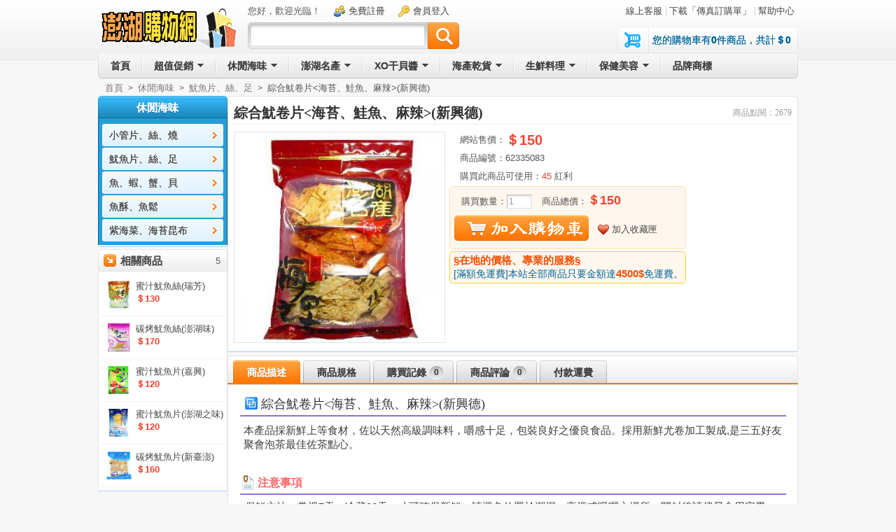

--- FILE ---
content_type: text/html; charset=utf-8
request_url: http://www.phgogo.com/goods-252.html
body_size: 8867
content:
<!DOCTYPE html PUBLIC "-//W3C//DTD XHTML 1.0 Transitional//EN" "http://www.w3.org/TR/xhtml1/DTD/xhtml1-transitional.dtd">
<html xmlns="http://www.w3.org/1999/xhtml">
<head>
<meta http-equiv="Content-Type" content="text/html; charset=utf-8" />
<meta name="keywords" content="綜合魷卷片&lt;海苔、鮭魚、麻辣&gt;(新興德)"/><title>綜合魷卷片<海苔、鮭魚、麻辣>(新興德)_魷魚片、絲、足_休閒海味_澎湖購物網_澎湖名產專賣</title>
<link type="image/x-icon" href="static/img/favicon.ico" rel="shortcut icon" />
<link type="text/css" href="static/css/style.css" rel="stylesheet" />
<!--[if lt IE 8]><link href="static/css/ie.css" rel="stylesheet" type="text/css"/><![endif]-->
<link type="text/css" href="static/css/share_this.css" rel="stylesheet" /></head>
<body id="page_goods">
<div id="header">
	<div class="container">
		<p id="logo"><a href="index.php" title="澎湖購物網"><img src="static/img/logo.gif" alt="澎湖購物網"/></a></p>
        <p class="user_area" id="user_area"><em>您好，歡迎光臨！</em>
<a href="user.php?act=register" class="register">免費註冊</a>
<a href="user.php?act=login" class="login quick_login">會員登入</a>
</p>
        <p class="top_nav ">
<a href="tsmessage.php" class=" first">線上客服</a><a href="article.php?id=8" class="">下載「傳真訂購單」</a><a href="article_cat.php?id=1" class="">幫助中心</a></p>
        
			<div class="cart" id="cart">
				<p class="cart_info"><a href="flow.php" title="查看購物車">您的購物車有<strong>0</strong>件商品，共計<strong>＄0</strong></a></p>
							</div>
			<div class="bright_search">
				<form method="get" action="search.php" id="search">
					<input type="text" name="keywords" value="" title="請輸入您想要的商品" tabindex="1" class="keyword" id="keyword"/>
					<input type="submit" value="搜尋" class="submit" />
					<div class="hot_search_wrapper"><p class="hot_search"><em>熱門搜尋：</em><a href="search.php?keywords=%E5%B9%B2%E8%B2%9D%E9%86%AC">干貝醬</a><a href="search.php?keywords=%E9%BB%91%E7%B3%96%E7%B3%95">黑糖糕</a><a href="search.php?keywords=%E9%B9%B9%E9%A4%85">鹹餅</a><a href="search.php?keywords=%E8%8A%B1%E7%94%9F">花生</a><a href="search.php?keywords=%E5%B0%8F%E7%AE%A1">小管</a><a href="search.php?keywords=%E9%AD%B7%E9%AD%9A">魷魚</a><a href="search.php?keywords=%E8%8A%B1%E6%9E%9D">花枝</a><a href="search.php?keywords=%E9%AE%AE%E6%B4%BB">鮮活</a><a href="search.php?keywords=%E7%8F%BE%E9%87%A3">現釣</a><a href="search.php?keywords=%E7%8F%BE%E6%92%88">現撈</a></p></div>				</form>
			</div>
			<div class="nav_wrapper">
				<div class="nav" id="nav">
	<ul class="level_1">
		<li class="level_1 first"><a href="../index.php" class="level_1"><strong><span>首頁</span></strong></a></li>
				<li class="level_1 parent">
			<a href="category.php?id=12" class="level_1"><strong><span>超值促銷</span></strong></a>
						<div class="sub_nav level_2">
                <div class="top"></div>
				<div class="inner">
					<ul class="level_2 clearfix">
												<li class="level_2 first"><a href="category-41-b0.html" class="level_2"><span>限量超值購</span></a></li>
												<li class="level_2"><a href="package.php" class="level_2"><span>組合特惠價</span></a></li>
											</ul>
				</div>
                <div class="bottom"></div>
			</div>
					</li>
				<li class="level_1 parent">
			<a href="category.php?id=15" class="level_1"><strong><span>休閒海味</span></strong></a>
						<div class="sub_nav level_2">
                <div class="top"></div>
				<div class="inner">
					<ul class="level_2 clearfix">
												<li class="level_2 first"><a href="category-29-b0.html" class="level_2"><span>小管片、絲、燒</span></a></li>
												<li class="level_2"><a href="category-30-b0.html" class="level_2"><span>魷魚片、絲、足</span></a></li>
												<li class="level_2"><a href="category-31-b0.html" class="level_2"><span>魚、蝦、蟹、貝</span></a></li>
												<li class="level_2"><a href="category-32-b0.html" class="level_2"><span>魚酥、魚鬆</span></a></li>
												<li class="level_2"><a href="category-33-b0.html" class="level_2"><span>紫海菜、海苔昆布</span></a></li>
											</ul>
				</div>
                <div class="bottom"></div>
			</div>
					</li>
				<li class="level_1 parent">
			<a href="category-13-b0.html" class="level_1"><strong><span>澎湖名產</span></strong></a>
						<div class="sub_nav level_2">
                <div class="top"></div>
				<div class="inner">
					<ul class="level_2 clearfix">
												<li class="level_2 first"><a href="category-14-b0.html" class="level_2"><span>黑糖糕、鹹餅</span></a></li>
												<li class="level_2"><a href="category-26-b0.html" class="level_2"><span>花生、仙人掌</span></a></li>
												<li class="level_2"><a href="category-27-b0.html" class="level_2"><span>海鮮脆燒、酥餅</span></a></li>
												<li class="level_2"><a href="category.php?id=39" class="level_2"><span>冰心糕、冬瓜糕</span></a></li>
												<li class="level_2"><a href="category.php?id=42" class="level_2"><span>澎湖麵線、麵茶</span></a></li>
												<li class="level_2"><a href="category.php?id=28" class="level_2"><span>麻糬、其他糕餅</span></a></li>
												<li class="level_2"><a href="category.php?id=22" class="level_2"><span>古早味|特產|農產</span></a></li>
											</ul>
				</div>
                <div class="bottom"></div>
			</div>
					</li>
				<li class="level_1 parent">
			<a href="category-17-b0.html" class="level_1"><strong><span>XO干貝醬</span></strong></a>
						<div class="sub_nav level_2">
                <div class="top"></div>
				<div class="inner">
					<ul class="level_2 clearfix">
												<li class="level_2 first"><a href="category-20-b0.html" class="level_2"><span>純干貝xo醬</span></a></li>
												<li class="level_2"><a href="category-11-b0.html" class="level_2"><span>海鮮干貝醬</span></a></li>
												<li class="level_2"><a href="category-9-b0.html" class="level_2"><span>小管丁香醬</span></a></li>
												<li class="level_2"><a href="category-8-b0.html" class="level_2"><span>魚蝦貝蚵醬</span></a></li>
												<li class="level_2"><a href="category.php?id=6" class="level_2"><span>佐味料理醬</span></a></li>
												<li class="level_2"><a href="category-7-b0.html" class="level_2"><span>禮盒提袋組</span></a></li>
											</ul>
				</div>
                <div class="bottom"></div>
			</div>
					</li>
				<li class="level_1 parent">
			<a href="category-21-b0.html" class="level_1"><strong><span>海產乾貨</span></strong></a>
						<div class="sub_nav level_2">
                <div class="top"></div>
				<div class="inner">
					<ul class="level_2 clearfix">
												<li class="level_2 first"><a href="category-24-b0.html" class="level_2"><span>小管、魷魚類</span></a></li>
												<li class="level_2"><a href="category-25-b0.html" class="level_2"><span>魚蝦、貝蚵類</span></a></li>
											</ul>
				</div>
                <div class="bottom"></div>
			</div>
					</li>
				<li class="level_1 parent">
			<a href="category-1-b0.html" class="level_1"><strong><span>生鮮料理</span></strong></a>
						<div class="sub_nav level_2">
                <div class="top"></div>
				<div class="inner">
					<ul class="level_2 clearfix">
												<li class="level_2 first"><a href="category-5-b0.html" class="level_2"><span>鮮魚、紫菜海菜</span></a></li>
												<li class="level_2"><a href="category.php?id=23" class="level_2"><span>小卷/透抽、魷魚</span></a></li>
												<li class="level_2"><a href="category.php?id=45" class="level_2"><span>蝦、蟹、貝蚵螺</span></a></li>
												<li class="level_2"><a href="category.php?id=3" class="level_2"><span>花枝、蝦蚵料理</span></a></li>
												<li class="level_2"><a href="category-2-b0.html" class="level_2"><span>魚貝、海鮮料理</span></a></li>
												<li class="level_2"><a href="category-4-b0.html" class="level_2"><span>澎湖道地鮮品</span></a></li>
											</ul>
				</div>
                <div class="bottom"></div>
			</div>
					</li>
				<li class="level_1 parent">
			<a href="category-18-b0.html" class="level_1"><strong><span>保健美容</span></strong></a>
						<div class="sub_nav level_2">
                <div class="top"></div>
				<div class="inner">
					<ul class="level_2 clearfix">
												<li class="level_2 first"><a href="category-19-b0.html" class="level_2"><span>蘆薈清潔系列</span></a></li>
												<li class="level_2"><a href="category-35-b0.html" class="level_2"><span>蘆薈保養系列</span></a></li>
												<li class="level_2"><a href="category-36-b0.html" class="level_2"><span>蘆薈禮盒系列</span></a></li>
											</ul>
				</div>
                <div class="bottom"></div>
			</div>
					</li>
				<li class="level_1">
			<a href="brand.php" class="level_1"><strong><span>品牌商標</span></strong></a>
					</li>
			</ul>
</div>
			</div>
			
			<div class="top_homeHC">
							</div> 
			
			<div> 
							</div> 
		</div>
	</div>
</div>
<div id="content"><div class="container">
	<p class="breadcrumbs"><a href=".">首頁</a> <code>&gt;</code> <a href="category-15-b0.html">休閒海味</a> <code>&gt;</code> <a href="category-30-b0.html">魷魚片、絲、足</a> <code>&gt;</code> 綜合魷卷片<海苔、鮭魚、麻辣>(新興德)</p>	<div class="col_main">
		
		<div class="goods_details box thin_box">
	<div class="hd"><h3></h3><div class="extra"></div></div>
	<div class="bd">
		<h1><em>商品點閱：2679</em>綜合魷卷片<海苔、鮭魚、麻辣>(新興德)</h1>
				<DIV class="extra_details">
															<div class="gallery" id="gallery">
				<a href="images/201208/goods_img/252_P_1344560317397.jpg" title="綜合魷卷片<海苔、鮭魚、麻辣>(新興德)" class="cover" rel="gallery"><img src="images/201208/goods_img/252_G_1344560317486.jpg"/></a>							</div>
											</DIV>
		<DIV class="details">
			<form action="javascript:buy(252)" method="post" id="purchase_form">
				<ul class="basic clearfix">
										<li class="sale_price"><strong>網站售價：</strong><em class="price">＄150</em></li>
																																													<li><strong>商品編號：</strong>62335083</li>										
															<li><strong>購買此商品可使用：</strong><strong class="price">45</strong> 紅利</li>
														</ul>
				<div class="actions">
										<p>
					  <strong>購買數量：</strong><input type="text" name="number" value="1" size="4" class="number" id="number" />					  <strong>商品總價：</strong><span class="price amount">150.00</span>
					</p>
					<p>
										<a href="javascript:buy(252)" class="submit btn_special btn_add_to_cart"><span>購買</span></a>
										</p>
					<p class="extra_options">
						<a href="javascript:collect(252)" class="col">加入收藏匣</a>
											</p>
				</div>
			</form>
			<Div class="goods_shop_notice notice_box"><p><b>§在地的價格、專業的服務§</b></p>
<p>[滿額免運費]本站全部商品只要金額達<b>4500$</b>免運費。</p></Div>		</DIV>
		<DIV class="details_TsBnbAd">
			 
		</DIV>
	</div>
</div>		 
		<Div style="width:810px; padding:1px;">
		

		</Div>
		
				
<Div id="goods_info">
						<div class="goods_desc box" id="description">
			<div class="hd"><h3>商品描述</h3><div class="extra"></div></div>
			<div class="bd">
				<div class="goods_description"><div id="tsinfopage"><!-- start #tsinfopage -->
<div class="tsboxed1"><!-- start #tsboxed1 -->
<h1 class="tstitle">綜合魷卷片&lt;海苔、鮭魚、麻辣&gt;(新興德)</h1>
<div class="tscontent">
<p>本產品採新鮮上等食材，佐以天然高級調味料，嚼感十足，包裝良好之優良食品。採用新鮮尤卷加工製成,是三五好友聚會泡茶最佳佐茶點心。</p>
</div>
</div>
<!-- end #tsboxed1 -->
<div style="height: 10px; clear: both">&nbsp;</div>
<div class="tsboxed4"><!-- start #tsboxed4 -->
<h2 class="tstitle">注意事項</h2>
<div class="tscontent">
<p>‧保鮮方法：常溫7天，冷藏90天，才可確保新鮮，請避免放置於潮濕、高溫或曝曬之場所，開封後請儘早食用完畢，未食用完請存放冰箱冷藏，以保持新鮮美味。</p>
<p>‧保存期限：<span style="color: #ff6666">90天，須冷藏-5℃以下</span>。</p>
<p>‧商品保證：新品瑕疵無條件退換貨保證，經使用(開封)後無法退換貨。</p>
<p>‧商品運送：配送費用及購物滿額免運費詳見<a href="/article.php?id=11">《運費付款說明》。</a><font color="#ff0000">(非台灣地區或偏遠地區或金馬地區不適用「宅配」運送，可以「郵寄」運送費用另計。)</font></p>
</div>
</div>
<!-- end #tsboxed4 --></div>
<!-- end #tsinfopage --></div>
			</div>
		</div>
						<div class="goods_properties box" id="properties">
			<div class="hd"><h3>商品規格</h3><div class="extra"></div></div>
			<div class="bd">
				<div class="goods_description">
					<dl class="table">
						<dt class="head">規格/屬性</dt>
						<dd class="head">規格/屬性說明</dd>
																		<dt>成分/原料</dt>
						<dd class="odd">新鮮魷卷、糖、鹽、味精、已二烯酸0.1%以下。</dd>
												<dt>內容/數量</dt>
						<dd class="even">每一包230公克±10g。</dd>
												<dt>保存期限</dt>
						<dd class="odd">90天。</dd>
												<dt>有效日期</dt>
						<dd class="even">標示於外包裝。</dd>
												<dt>備註說明</dt>
						<dd class="odd">以上說明皆依商品包裝上所標示，若商品包裝有更動，以最新商品包裝上說明為主。</dd>
																	</dl>
				</div>
			</div>
		</div>
				
				
		<div class="bought_box box" id="bought">
	<div class="hd"><h3>購買記錄</h3><div class="extra">近期成交數量<em>0</em></div></div>
	<div class="bd">
		<div id="bought_wrap"><p class="empty">還沒有人購買過此商品</p>
</div>
	</div>
</div>		<div class="comment_box box" id="comment">
	<div class="hd"><h3>商品評論</h3><div class="extra">已有<em>0</em>人評論</div></div>
	<div class="bd">
		<div id="comment_wrapper"><p class="empty">暫時還沒有任何會員評論</p>
<h2 class="title"><span>請在此發表您的評論</span><em class="extra"></em></h2>
<form action="javascript:;" onsubmit="submitComment(this)" method="post" class="form">
	<fieldset>
		<p class="label"><b>會員帳號：</b>
			<em>匿名會員</em>
		</p>
		<label for="cf_email"><b><span class="req">*</span>E-mail：</b>
			<input type="text" name="email" tabindex="1" value="" id="cf_email"/>
		</label>
				<fieldset class="radio_wrap label"><b>評價等級：</b>
					<fieldset>
					<input type="radio" name="comment_rank" value="1" tabindex="6" class="radio rank_star" title="很差"/>
					<input type="radio" name="comment_rank" value="2" tabindex="5" class="radio rank_star" title="不太滿意"/>
					<input type="radio" name="comment_rank" value="3" tabindex="4" class="radio rank_star" title="一般"/>
					<input type="radio" name="comment_rank" value="4" tabindex="3" class="radio rank_star" title="還不錯"/>
					<input type="radio" name="comment_rank" value="5" checked="checked" class="radio rank_star" title="很好"/>
					<em id="star_tip"></em>
					</fieldset>
				</fieldset>
		<label for="cf_content"><b><span class="req">*</span>評論內容：</b>
			<textarea name="content" rows="6" cols="20" tabindex="7" id="cf_content"></textarea>
		</label>
				<label for="cf_captcha"><b><span class="req">*</span>驗證碼：</b>
			<input type="text" name="captcha" size="6" tabindex="8" class="captcha" id="cf_captcha"/>
			<img src="captcha.php?798688675" alt="驗證碼" class="captcha tip" title="點擊更新驗證碼" onClick="this.src='captcha.php?'+Math.random()"/>
		</label>
				<div class="submit_wrap">
			<input type="submit" value="送出評論" tabindex="9" class="submit btn_s2_b"/>
			<input type="hidden" name="cmt_type" value="0" />
			<input type="hidden" name="id" value="252" />
		</div>
	</fieldset>
</form></div>
	</div>
</div>		<Div class="package_goods box" id="PayShipExplain">
			<div class="hd"><h3>付款運費</h3><div class="extra"></div></div>
			<div class="bd">
<div class="shoppost"><!-- start shoppost -->
<div class="title">
<h2>◎付款方式</h2>
</div>
<div class="entry">以下付款方式說明，在您進行購物結帳時，系統會作自動的結合，您可以在結帳時選擇您要採用的付款方式即可。</div>
<div class="entry">
<p class="tspp"><span style="font-size: medium">貨到收款</span></p>
<p>‧委由[宅配]或[郵局]送貨品給您時，當面向您收取貨款。</p>
<p>＊須加收手續費：30元。</p>
<p class="tspp"><span style="font-size: medium">ATM轉帳匯款</span></p>
<p>‧銀行代號:006 (合作金庫)</p>
<p>‧帳號:0400-765-906138</p>
<p>＊請自付匯款手續費：同銀行轉帳0元，跨行轉帳10元~17元。</p>
<p class="tspp"><span style="font-size: medium">銀行臨櫃匯款</span></p>
<p>‧銀行:合作金庫 澎湖分行</p>
<p>‧戶名:黃大維</p>
<p>‧帳號:0400-765-906138</p>
<p>＊請自付臨櫃匯款手續費：30元~100元。</p>
<br />
<p>◎當您完成匯款手續後，請您點選右上方<a target="_self" href="tsmessage.php">「線上客服」並填寫《匯款完成通知》類型資料</a>通知我們，我們核對無誤後會於1-2工作天內將您的商品寄出，謝謝您的惠顧。</p>
</div>
<br />
<div class="title">
<h2>◎運費計算說明</h2>
</div>
<div class="entry">以下運費計算方式，在您進行購物結帳時，系統會自動計算。</div>
<div class="entry">
<p class="tspp"><span style="font-size: medium">運費計算</span></p>
<p>※【基本運費】不論[常溫類]或[低溫類]商品，每一訂單基本運費為<b>180$</b>。</p>
<p>※【購物滿額免運費】不論[常溫類]或[低溫類]只要商品金額達<b>4500$</b>者免運費。</p>
<p>※【訂單商品金額】的計算係以「實際消費金額」為準，此金額不包含購物金、折價劵、紅利折抵金額。</p>
<p>※【配送運費】的計算係以「單一配送地址」為準，若須配送多個地址運費另計。</p>
<p>※【金門地區】購物配送，每一訂單均<b>加收$250元運費</b>。</p>
<p class="tspp"><span style="font-size: medium">配送範圍</span></p>
<p>‧配送範圍：全台灣地區本島、澎湖地區、金門地區等。</p>
<p>‧未提供配送區域：澎湖地區(望安鄉、七美鄉、虎井鄉、桶盤鄉、大倉嶼、員貝嶼、鳥嶼、吉貝嶼)、金門地區(烏坵、烈嶼、大膽、二膽)、蘭嶼、綠島、小琉球、馬祖、​東沙、南沙。</p>
<p>‧<font color="#b222ff">以下台灣偏遠地區配送日為每週三出貨，週一或週四可到貨。</font></p>
<p>宜蘭縣：大同、南澳。</p>
<p>新竹縣：湖口、五峰、尖石。</p>
<p>桃園縣：復興。</p>
<p>苗栗縣：三灣、南庄、獅潭、泰安、西湖。</p>
<p>台中市：和平。</p>
<p>南投縣：仁愛、信義。</p>
<p>嘉義縣：阿里山、大埔。</p>
<p>台南縣：南化、東山。</p>
<p>高雄市：桃源、那瑪夏、茂林。</p>
<p>屏東縣：三地門、霧台、泰武、來義、春日、獅子、牡丹、滿州。</p>
<p>花蓮縣：豐濱、秀林、萬榮、瑞穗。</p>
<p>台東縣：海端、延平、東河、長濱、金峰、大武、達仁。</p>
<p>‧請注意:收件地址請勿為[郵政信箱]，將無法送達。</p>
<p>‧<font color="#b22222">非台灣地區或偏遠地區或金馬地區不適用「宅配」運送，可以「郵寄」運送費用另計。</font></p>
<p class="tspp"><span style="font-size: medium">其它說明事項</span></p>
<p>‧於「澎湖購物網」下單，全部皆用「宅配」運送，訂單於今日(16:00前)經客服人員確認後，明日出貨，後天即可到貨。</p>
<p>‧[商品出貨時間]為一般正常狀況之估計，不包含特殊狀況如客戶指定日期時段、付款程序異常、收貨地址或電話聯絡資料錯誤、或其他不可抗力因素如颱風、地震、天災等。</p>
<p>‧若商品為[預購商品]，亦不在上述的預定送達時間範圍內，[預定出貨日]詳見各預購商品說明。</p>
<p>‧您可至<a target="_self" href="user.php?act=order_list">「會員中心-我的訂單」</a>內查詢出貨狀態，或於上班時間來電「澎湖購物網」客服：06-9214811 洽詢。</p>
<p>‧若您收到出貨通知信後2天仍無收到商品，請聯絡<a target="_self" href="tsmessage.php">「澎湖購物網」客服</a>：06-9214811 ，我們將立即為您查詢。</p>
</div>
</div>
<!-- end shoppost --> </div>
		</Div>
				<hr class="clearer"/>
</Div>
		
				
		<div class="bought_goods box">
	<div class="hd"><h3>會員購買的還有</h3><div class="extra"></div></div>
	<div class="bd goods_list">
		<ul>
						<li class="bought_goods first" data="id:'273'">
				<span class="photo">
					<a href="goods-273.html" title="土豆片兒_原味(黑妞)" class="image"><img src="images/201006/thumb_img/273_thumb_G_1276387274693.jpg" alt="土豆片兒_原味(黑妞)"/></a>
				</span>
				<span class="info">
					<a href="goods-273.html" title="土豆片兒_原味(黑妞)" class="name">土豆片兒_原味(黑妞)</a>
					<em class="price">＄145</em>				</span>
				
												
			</li>
						<li class="bought_goods " data="id:'81'">
				<span class="photo">
					<a href="goods-81.html" title="奶油花生酥(正一)" class="image"><img src="images/201006/thumb_img/81_thumb_G_1276120680141.jpg" alt="奶油花生酥(正一)"/></a>
				</span>
				<span class="info">
					<a href="goods-81.html" title="奶油花生酥(正一)" class="name">奶油花生酥(正一)</a>
					<em class="price">＄80</em>				</span>
				
												
			</li>
						<li class="bought_goods " data="id:'207'">
				<span class="photo">
					<a href="goods-207.html" title="碳烤魷魚絲(典醬家)" class="image"><img src="images/201704/thumb_img/207_thumb_G_1493334917110.jpg" alt="碳烤魷魚絲(典醬家)"/></a>
				</span>
				<span class="info">
					<a href="goods-207.html" title="碳烤魷魚絲(典醬家)" class="name">碳烤魷魚絲(典醬家)</a>
					<em class="price">＄160</em>				</span>
				
												
			</li>
						<li class="bought_goods " data="id:'91'">
				<span class="photo">
					<a href="goods-91.html" title="澎湖小管絲&lt;200g&gt;(鎖港)" class="image"><img src="images/201211/thumb_img/91_thumb_G_1352499439132.jpg" alt="澎湖小管絲&lt;200g&gt;(鎖港)"/></a>
				</span>
				<span class="info">
					<a href="goods-91.html" title="澎湖小管絲&lt;200g&gt;(鎖港)" class="name">澎湖小管絲<200g>(鎖港)</a>
					<em class="price">＄435</em>				</span>
				
												
			</li>
						<li class="bought_goods " data="id:'958'">
				<span class="photo">
					<a href="goods-958.html" title="奶油花生酥&lt;270g&gt;(正一)" class="image"><img src="images/201207/thumb_img/958_thumb_G_1343353164491.jpg" alt="奶油花生酥&lt;270g&gt;(正一)"/></a>
				</span>
				<span class="info">
					<a href="goods-958.html" title="奶油花生酥&lt;270g&gt;(正一)" class="name">奶油花生酥<270g>(正一)</a>
					<em class="price">＄0</em><span class="promo" title="＄105 &gt; ＄0">優惠中</span>				</span>
				
												
			</li>
						<li class="bought_goods " data="id:'121'">
				<span class="photo">
					<a href="goods-121.html" title="澎湖小管片&lt;大片200g&gt;(鎖港)" class="image"><img src="images/201211/thumb_img/121_thumb_G_1353375359470.jpg" alt="澎湖小管片&lt;大片200g&gt;(鎖港)"/></a>
				</span>
				<span class="info">
					<a href="goods-121.html" title="澎湖小管片&lt;大片200g&gt;(鎖港)" class="name">澎湖小管片<大片200g>(鎖港)</a>
					<em class="price">＄435</em>				</span>
				
												
			</li>
						<li class="bought_goods " data="id:'106'">
				<span class="photo">
					<a href="goods-106.html" title="澎湖小管片&lt;小片100g&gt;(鎖港)" class="image"><img src="images/201207/thumb_img/106_thumb_G_1343676620477.jpg" alt="澎湖小管片&lt;小片100g&gt;(鎖港)"/></a>
				</span>
				<span class="info">
					<a href="goods-106.html" title="澎湖小管片&lt;小片100g&gt;(鎖港)" class="name">澎湖小管片<小片100g>(鎖港)</a>
					<em class="price">＄215</em>				</span>
				
												
			</li>
						<li class="bought_goods " data="id:'1109'">
				<span class="photo">
					<a href="goods-1109.html" title="魚骨酥(澎湖伯)" class="image"><img src="images/201706/thumb_img/1109_thumb_G_1496256304479.jpg" alt="魚骨酥(澎湖伯)"/></a>
				</span>
				<span class="info">
					<a href="goods-1109.html" title="魚骨酥(澎湖伯)" class="name">魚骨酥(澎湖伯)</a>
					<em class="price">＄125</em>				</span>
				
												
			</li>
						<li class="bought_goods " data="id:'1171'">
				<span class="photo">
					<a href="goods-1171.html" title="蜜汁鰻魚骨(澎湖之味)" class="image"><img src="images/201209/thumb_img/1171_thumb_G_1346958793603.jpg" alt="蜜汁鰻魚骨(澎湖之味)"/></a>
				</span>
				<span class="info">
					<a href="goods-1171.html" title="蜜汁鰻魚骨(澎湖之味)" class="name">蜜汁鰻魚骨(澎湖之味)</a>
					<em class="price">＄120</em>				</span>
				
												
			</li>
						<li class="bought_goods " data="id:'327'">
				<span class="photo">
					<a href="goods-327.html" title="芝麻鱈魚絲(典醬家)" class="image"><img src="images/201704/thumb_img/327_thumb_G_1493335158170.jpg" alt="芝麻鱈魚絲(典醬家)"/></a>
				</span>
				<span class="info">
					<a href="goods-327.html" title="芝麻鱈魚絲(典醬家)" class="name">芝麻鱈魚絲(典醬家)</a>
					<em class="price">＄160</em>				</span>
				
												
			</li>
					</ul>
	</div>
</div>
				
	
		</div>
	<div class="col_sub">
		
	
	
	
<div class="category box fancy_box">
	<div class="hd"><h3>休閒海味</h3><div class="extra"></div></div>
	<div class="bd">
		<ul class="level_1">
						<li class="level_1 first">
				<a href="category-29-b0.html" class="level_1"><span>小管片、絲、燒</span></a>
							</li>
						<li class="level_1 current">
				<a href="category-30-b0.html" class="level_1"><span>魷魚片、絲、足</span></a>
							</li>
						<li class="level_1">
				<a href="category-31-b0.html" class="level_1"><span>魚、蝦、蟹、貝</span></a>
							</li>
						<li class="level_1">
				<a href="category-32-b0.html" class="level_1"><span>魚酥、魚鬆</span></a>
							</li>
						<li class="level_1">
				<a href="category-33-b0.html" class="level_1"><span>紫海菜、海苔昆布</span></a>
							</li>
					</ul>
	</div>
</div>
<div class="goods_related box" id="related">
	<div class="hd"><h3>相關商品</h3><div class="extra"><em>5</em></div></div>
	<div class="bd goods_list">	
		<ul>
						<li class="first_child" data="id:'252'">
				<span class="photo">
					<a href="goods-199.html" title="蜜汁魷魚絲(瑞芳)" class="image"><img src="images/201006/thumb_img/199_thumb_G_1276367314537.jpg" alt="蜜汁魷魚絲(瑞芳)"/></a>
				</span>
				<span class="info">
					<a href="goods-199.html" title="蜜汁魷魚絲(瑞芳)" class="name">蜜汁魷魚絲(瑞芳)</a>
					<em class="price">＄130</em>				</span>
				
			</li>
						<li data="id:'252'">
				<span class="photo">
					<a href="goods-213.html" title="碳烤魷魚絲(澎湖味)" class="image"><img src="images/201312/thumb_img/213_thumb_G_1385924300517.jpg" alt="碳烤魷魚絲(澎湖味)"/></a>
				</span>
				<span class="info">
					<a href="goods-213.html" title="碳烤魷魚絲(澎湖味)" class="name">碳烤魷魚絲(澎湖味)</a>
					<em class="price">＄170</em>				</span>
				
			</li>
						<li data="id:'252'">
				<span class="photo">
					<a href="goods-225.html" title="蜜汁魷魚片(嘉興)" class="image"><img src="images/201006/thumb_img/225_thumb_G_1276370778858.jpg" alt="蜜汁魷魚片(嘉興)"/></a>
				</span>
				<span class="info">
					<a href="goods-225.html" title="蜜汁魷魚片(嘉興)" class="name">蜜汁魷魚片(嘉興)</a>
					<em class="price">＄120</em>				</span>
				
			</li>
						<li data="id:'252'">
				<span class="photo">
					<a href="goods-235.html" title="蜜汁魷魚片(澎湖之味)" class="image"><img src="images/201208/thumb_img/235_thumb_G_1344476747279.jpg" alt="蜜汁魷魚片(澎湖之味)"/></a>
				</span>
				<span class="info">
					<a href="goods-235.html" title="蜜汁魷魚片(澎湖之味)" class="name">蜜汁魷魚片(澎湖之味)</a>
					<em class="price">＄120</em>				</span>
				
			</li>
						<li data="id:'252'">
				<span class="photo">
					<a href="goods-238.html" title="碳烤魷魚片(新臺澎)" class="image"><img src="images/201006/thumb_img/238_thumb_G_1276372805055.jpg" alt="碳烤魷魚片(新臺澎)"/></a>
				</span>
				<span class="info">
					<a href="goods-238.html" title="碳烤魷魚片(新臺澎)" class="name">碳烤魷魚片(新臺澎)</a>
					<em class="price">＄160</em>				</span>
				
			</li>
					</ul>
	</div>
</div>
	
	
	
	
	
	
		</div>
</div></div>
<div id="footer">
	<div class="container">	
		<!-- <div class="TSFreeInvoice"> </div> -->
		<div class="footer_listing box thin_box full_box">
			<div class="hd"><h3></h3><div class="extra"></div></div>
			<Div class="bd">
				<div class="inner clearfix">
					<div class="contact">
						<h4>客服電話</h4>
						<p class="tel">06-9214811</p><p>服務時間：週一~週五 9:00~17:30</p>						
						<p>澎湖縣馬公市西文里92之1C號</p>																																																																																															</div>
					<div class="articles">
															<dl class="first">
						<dt><a href="article_cat-4.html">購物說明</a></dt>
																		<dd><a href="article-7.html">線上購物流程</a></dd>
																								<dd><a href="article-8.html">電話傳真訂購</a></dd>
																								<dd><a href="article-11.html">付款運費說明</a></dd>
																	</dl>
																				<dl>
						<dt><a href="article_cat-5.html">消費指南</a></dt>
																		<dd><a href="article-9.html">澎湖一支釣</a></dd>
																								<dd><a href="article-13.html">澎湖海鮮XO干貝醬</a></dd>
																	</dl>
																				<dl>
						<dt><a href="article_cat-6.html">常見問題</a></dt>
																		<dd><a href="article-14.html">訂購＆付款問題</a></dd>
																								<dd><a href="article-15.html">商品＆運送問題</a></dd>
																								<dd><a href="article-16.html">會員＆系統問題</a></dd>
																	</dl>
																				<dl>
						<dt><a href="article_cat-8.html">會員中心</a></dt>
																		<dd><a href="article-18.html">帳戶管理</a></dd>
																								<dd><a href="article-19.html">我的收藏</a></dd>
																								<dd><a href="article-20.html">我的訂單</a></dd>
																	</dl>
																				<dl>
						<dt><a href="article_cat-7.html">服務保證</a></dt>
																		<dd><a href="article-21.html">退換貨說明</a></dd>
																								<dd><a href="article-22.html">售後服務保證</a></dd>
																								<dd><a href="article-23.html">商品協尋服務</a></dd>
																	</dl>
															</div>
				</div>
			</Div>
						<Div class="bottom_nav_wrapper clearfix">
				<p class="bottom_nav"><a href="tsmessage.php" class="first">線上客服</a><a href="article.php?id=1" class="">會員權益</a><a href="article.php?id=2" class="">隱私保護</a><a href="article.php?id=3" class="">關於澎湖購物網</a><a href="article.php?id=5" class="">廠商合作</a><a href="wholesale.php" class="">批發經銷</a><a href="article.php?id=26" class="">防詐騙聲明</a></p>
				<a href="#top" class="back_to_top">返回頂部</a>
			</Div>
		</div>
		<p class="copyright">&copy; 2004～2026 澎湖購物網&nbsp;版權所有&nbsp;&nbsp;</p>
		<p class="credits">Powered by ECShop</p>
	</div>
</div>
<script type="text/javascript" src="static/js/jquery.js"></script>
<script type="text/javascript" src="static/js/plugins.js"></script>
<script type="text/javascript" src="static/js/lang.js"></script>
<script type="text/javascript" src="static/js/global.js"></script>
<script type="text/javascript" src="static/js/init.js"></script>
<script type="text/javascript">var goods_popup_menu_enabled = true;</script><script type="text/javascript">
var goodsId = 252;
$(document).ready(function() {
	$('#goods_info').Tabiy();
		$('#gallery .thumb_inner').mSlidiy({num:5,step:3});
	$('#purchase_form').ChangePriceSiy();
		$('#gallery a').colorbox();
	});
</script>
</body>
</html>

--- FILE ---
content_type: text/html; charset=utf-8
request_url: http://www.phgogo.com/goods.php?act=price&id=252&attr=&number=1
body_size: 60
content:
{"err_msg":"","result":"\uff04150","qty":1}

--- FILE ---
content_type: text/css
request_url: http://www.phgogo.com/static/css/share_this.css
body_size: 1005
content:
.share_this{float:left;clear:both;margin-top:30px;padding:20px 0 0 10px;background:url('../img/share_bg.gif') no-repeat left top;}
.share_this a{display:block;float:left;width:65px;height:15px;padding-top:35px;text-align:center;color:#999;text-decoration:none;background:url('../img/share_icon.gif') no-repeat;}
.share_this .st_renren{background-position:-5px -40px;}
.share_this .st_renren:hover{background-position:-5px 1px;}
.share_this .st_kaixin{background-position:-75px -40px;}
.share_this .st_kaixin:hover{background-position:-75px 1px;}
.share_this .st_douban{background-position:-145px -40px;}
.share_this .st_douban:hover{background-position:-145px 1px;}
.share_this .st_sina{background-position:-215px -40px;}
.share_this .st_sina:hover{background-position:-215px 1px;}
.share_this .st_qq{background-position:-285px -40px;}
.share_this .st_qq:hover{background-position:-285px 1px;}
.share_this .st_gg{background-position:-355px -40px;}
.share_this .st_gg:hover{background-position:-355px 1px;}

--- FILE ---
content_type: application/javascript
request_url: http://www.phgogo.com/static/js/lang.js
body_size: 2946
content:
var lang = {
	process_request: '正在處理中...',
	add: '加',
	add_to_cart_success: '商品已經成功加入購物車。',
	login_success: '登入成功，現在您可以正常使用網站的會員功能。',
	booking: '預訂',
	buy: '購買',
	collect: '收藏',
	view: '查看',
	compare: '比較',
	compare_goods: '商品比較',
	compare_type_different: '\"%s\"和已選擇商品類型不同無法進行比較',
	compare_limit: '最多只能選擇 4 個商品進行比較',
	compare_exist: '您已經選擇了%s',
	compare_remove: '移除',
	compare_no_goods: '您没有選擇任何需要比較的商品或者比較的商品數少於 2 個。',
	cancel: '取消',
	remove: '移除',
	colon: '：',
	select_spe: '請選擇規格/屬性',
	continue_browsing_products: '繼續瀏覽商品',
	checkout_now: '立即去結帳',
	remaining_time: '剩餘時間',
	error_agreement_required: '必須接受《會員協議》才能註冊',
	error_email_format: '此 E-mail帳號格式不正確',
	error_email_required: '請輸入您的E-mail帳號',
	error_email_exist: '此 E-mail帳號已存在，請輸入另外的E-mail帳號',
	error_email_not_exist: '此 E-mail帳號不存在，請輸入另外的E-mail帳號',
	error_username_required: '會員帳號不能為空白',
	error_username_short: '會員帳號長度不能少於 6 個字符',
	error_username_long: '會員帳號最長不得超過 14 個字符',
	error_username_exist: '此會員帳號已存在，請填入不同的會員帳號',
	error_username_not_exist: '此會員帳號不存在，請填入不同的會員帳號',
	error_password_required: '密碼不能為空白',
	error_password_short: '登入密碼不能少於 8 個字符',
	error_confirm_password_invalid: '兩次輸入的密碼不一致',
	error_captcha_required: '驗證碼不能為空白',
	error_captcha_format: '驗證碼字符數為 5，請檢查',
	error_sel_ques_required: '請選擇一個密碼提示問題',
	error_pa_answer_required: '請填入密碼提示問題的答案',
	error_comment_content_required: '您没有輸入評論的内容',
	error_price: '價格只能是數字',
	error_price_required: '價格不能為空白',
	error_required: '此項必須填寫',
	user_agreement: '會員協議',
	go_to_user_center: '進入《會員中心》',
	goods_empty: '没有相對應的商品',
	user_logout: '退出登入',
	login_again: '重新登入',
	login_cancel: '取消登入',
	multi_choice: '可複選',
	confirm: '確認',
	close: '關閉'
};
$(document).ready(function() {
	$.countdown.regional['zh-CN'] = {
		labels: ['年', '月', '周', '天', '時', '分', '秒'],
		labels1: ['年', '月', '周', '天', '時', '分', '秒'],
		compactLabels: ['年', '月', '周', '天'], compactLabels1: ['年', '月', '周', '天'],
		whichLabels: null,
		timeSeparator: ':', isRTL: false};
	$.countdown.setDefaults($.countdown.regional['zh-CN']);
});

--- FILE ---
content_type: application/javascript
request_url: http://www.phgogo.com/static/js/global.js
body_size: 32347
content:
/* Copyright (C) 2009 - 2011 Shopiy, Shopiy许可协议 (http://www.shopiy.com/license) */

$(document).ready(function() {
	$('body').append('<div id="loading_box">' + lang.process_request + '</div>');
	$('#loading_box').ajaxStart(function(){
		var loadingbox = $(this);
		var left = -(loadingbox.outerWidth() / 2);
		loadingbox.css({'marginRight': left + 'px'});
		loadingbox.delay(3000).fadeIn(400);
	});
	$('#loading_box').ajaxSuccess(function(){
		$(this).stop().stop().fadeOut(400);
	});
});
var loader = '<div class="loader">&nbsp;</div>', result = '<div class="result"></div>', status = '<div class="status"></div>', page = 'undefined', action = 'undefined';
function clearHistory() {
/*
	$.get(
		'user.php',
		'act=clear_history',
		function(){
			$('#history').animate({height:'0',opacity:'0'}, 1000).css({visibility:'hidden'});
			$('#history .more').tipsy('hide');
		},
		'text'
	);
*/
	document.cookie = 'ECS[history]='+escape('');
	$('#history').animate({height:'0',opacity:'0'}, 1000).css({visibility:'hidden'});
	$('#history .tip').tipsy('hide');
}

(function($) {
$.fn.GoodsCleariy = function() {
	$(this).find('li.first_child').before('<hr class="clearer"/>');
};
})(jQuery);

function getRecommend(rec_type, cat_id) {
	$.post(
		'index.php?act=cat_rec',
		{rec_type: rec_type, cid: cat_id},
		function(response){
			var res = $.evalJSON(response), target = '';
			if (res.type == 1) {
				target = $('#show_best');
			} else if (res.type == 2) {
				target = $('#show_new');
			} else {
				target = $('#show_hot');
			}
			if (res.content == '') {
				res.content = '<p class="empty">' + lang.goods_empty + '</p>';
			}
			target.fadeTo(500, 0, function (){
				var target_content = $(this);
				target_content.html(res.content).GoodsCleariy();
				var children_height = target_content.children().outerHeight();
				target_content.animate({height: children_height});
				target_content.fadeTo(500, 1).find('.promo[title!=""]').tipsy({gravity: 'e',fade: true,html: true});
				if (typeof(goods_popup_menu_enabled) != 'undefined'){
					$('li', target).hover(function(){
						$(this).addClass('hover');
					}, function(){
						$(this).removeClass('hover');
					});
					$('li', target).each(function(){
						var item = $(this);
						var item_id = item.metadata({type:'attr',name:'data'}).id;
						if (item_id > 0 && item.parents('.goods_list').hasClass('display_text') == false) {
							var menu_html = '<span class="menu"><a href="' + item.find('.name').attr('href') + '" class="view">' + lang.view + '</a><a href="javascript:buy(' + item_id + ')" class="buy">' + lang.buy + '</a><a href="javascript:collect(' + item_id + ');" class="collect">' + lang.collect + '</a></span>';
							item.append(menu_html);
						}
					});
					$('li .menu a', target).tipsy({gravity:'e',fade:true}).attr('original-title', function(){
						return $(this).text();
					}).click(function() {
						$(this).tipsy('hide');
					});
				}
			});
			target.parent().find('.loader').fadeTo(1000, 0);
		},
		'text'
	);
}

function orderQuery() {
	var order_sn = order_input.val(), reg = /^[\.0-9]+/;
	if (order_sn.length < 10 || ! reg.test(order_sn)) {
		order_input.focus().tipsy('show');
		return;
	}
	else {
		var order_loader = $('#order_query .loader');
		order_loader.css({visibility:'visible'}).fadeTo(0, 1000);
		$.get(
			'user.php?act=order_query&order_sn=s',
			'order_sn=s' + order_sn,
			function(response){
				var order_result = $('#order_query .result');
				var res = $.evalJSON(response);
				if (res.message != '') {
					order_result.css({display:'block',backgroundColor:'#ff5215'});
					order_result.html(res.message);
				}
				if (res.error == 0) {
					order_result.css({display:'block',backgroundColor:'#97cf4d'});
					order_result.html(res.content);
					$('form', order_result).attr('name', function(){return this.name+'_new'});
					$('form a', order_result).attr('href', function(){return this.href.replace(/\'\]\.submit\(\)\;/, '_new\'].submit();')});
				}
				order_result.animate({backgroundColor:'#fff'}, 1000);
				order_loader.fadeTo(1000, 0);
			},
			'text'
		);
	}
}

function submitVote()
{
	var type = $('#vote input[name="type"]').val(), vote_id = $('#vote input[name="id"]').val(), option = '';
	$('#vote input[name="option_id"]:checked').each(function() {
		var option_id = $(this).val();
		option += option_id + ',';
	});

	if (option == '') {
		$('#vote form').tipsy('show');
		return;
	} else {
		var vote_result = $('#vote .result');
		$('#vote .loader').css({visibility:'visible'}).fadeTo(0, 1000);
		$.post(
			'vote.php',
			{vote: vote_id, options: option, type: type},
			function(response){
				var res = $.evalJSON(response);
				if (res.message != '') {
					vote_result.css({display:'block',backgroundColor:'#ff5215'});
					vote_result.html(res.message);
				}
				if (res.error == 0) {
					$('#vote_inner').html(res.content);
				}
				vote_result.animate({backgroundColor:'#fff'}, 1000);
				$('#vote .loader').fadeTo(1000, 0);
			},
			'text'
		);
	}
}


function addEmailList() {
	var email = subscription_email.val();
	if (!isValidEmail(email)) {
		subscription_email.focus().tipsy('show');
		return;
	}
	else {
		$('#subscription .loader').css({visibility:'visible'}).fadeTo(0, 1000);
		$.get(
			'user.php?act=email_list&job=add',
			'email=' + email,
			function(response){
				$('#subscription .result').css({display:'block',backgroundColor:'#97cf4d'}).html(response).animate({backgroundColor:'#fff'}, 1000);
				$('#subscription .loader').fadeTo(1000, 0);
			},
			'text'
		);
	}
}
function cancelEmailList()
{
	var email = subscription_email.val();
	if (!isValidEmail(email)) {
		subscription_email.focus().tipsy('show');
		return;
	}
	else {
		var subscription_result = $('#subscription .result');
		var subscription_loader = $('#subscription .loader');
		subscription_loader.css({visibility:'visible'}).fadeTo(0, 1000);
		$.get(
			'user.php?act=email_list&job=del',
			'email=' + email,
			function(response){
				subscription_result.css({display:'block',backgroundColor:'#97cf4d'}).html(response).animate({backgroundColor:'#fff'}, 1000);
				subscription_loader.fadeTo(1000, 0);
			},
			'text'
		);
	}
}
function isValidEmail(email) {
	var filter = /^([\w-\.]+)@((\[[0-9]{1,3}\.[0-9]{1,3}\.[0-9]{1,3}\.)|(([\w-]+\.)+))([a-zA-Z]{2,4}|[0-9]{1,3})(\]?)$/;
	return filter.test(email);
}

function getAttrSiy(area) {
	var attrList = new Array();
	area.find('input[name^="spec_"]:checked, select[name^="spec_"]').each(function(i) {
		attrList[i] = $(this).val();
	});
	return attrList;
}

(function($) {
$.fn.ChangePriceSiy = function() {
	var area = $(this);
	loadPrice();
	area.find('input[name^="spec_"], select[name^="spec_"]').change(function() {
		var number = area.find('input[name="number"]').val();
		if (number.length == 0) {
			area.find('[name="number"]').val('1');
			loadPrice();
		}
	});
	area.find('input[name="number"]').keyup(function() {
		var number = area.find('input[name="number"]').val();
		if (number.length > 0) {
			loadPrice();
		}
	});
	function loadPrice() {
		var attr = getAttrSiy(area);
		var number = area.find('input[name="number"]').val();
		if (number < 1) {
			var qty = '1';
		}
		else {
			var qty = number;
		};
		$.get(
			'goods.php',
			'act=price&id=' + goodsId + '&attr=' + attr + '&number=' + qty,
			function(response){
				var res = $.evalJSON(response);
				if (res.err_msg.length > 0) {
					$.fn.colorbox({html:'<div class="message_box">' + res.err_msg + '<p class="action"><a href="javascript:void(0);" class="button brighter_button" onclick="$.fn.colorbox.close(); return false;"><span>' + lang.confirm + '</span></a></p></div>'});
				}
				else {
					area.find('[name="number"]').val(res.qty);
					area.find('.amount').html(res.result);
				}
			},
			'text'
		);
	};
};
})(jQuery);


function buy(id, num, parent) {
	var goods = new Object();
	var spec_arr = new Array();
	var fittings_arr = new Array();
	var number = 1;
	var form = $('#purchase_form');
	var quick = 0;

	if (form.length > 0) {
		spec_arr = getAttrSiy(form);
		var numberInput = form.find('input[name="number"]');
		if (numberInput) {
			number = numberInput.val();
		}
		quick = 1;
	}
	if (num > 0) {
		number = num;
	}

	goods.quick    = quick;
	goods.spec     = spec_arr;
	goods.goods_id = id;
	goods.number   = number;
	goods.parent   = (typeof(parent) == 'undefined') ? 0 : parseInt(parent);

	$.post(
		'flow.php?step=add_to_cart',
		{goods: $.toJSON(goods)},
		function(response){
			var res = $.evalJSON(response);
			if (res.error > 0) {
				if (res.error == 2) {
					$.fn.colorbox({html:'<div class="message_box mb_question">' + res.message + '<p class="action"><a href="user.php?act=add_booking&id=' + res.goods_id + '&spec=' + res.product_spec + '" class="button brighter_button"><span>' + lang.booking + '</span></a><a href="javascript:void(0);" class="tool_link" onclick="$.fn.colorbox.close(); return false;">' + lang.continue_browsing_products + '</a></p></div>'});
				}
				else if (res.error == 6) {
					openSpeSiy(res.message, res.goods_id, number, res.parent);
				}
				else {
					$.fn.colorbox({html:'<div class="message_box mb_info">' + res.message + '<p class="action"><a href="javascript:void(0);" class="button brighter_button" onclick="$.fn.colorbox.close(); return false;"><span>' + lang.confirm + '</span></a></p></div>'});
				}
			}
			else {
				//$('#cart').html(res.content);
				loadCart();
				if (res.one_step_buy == '1') {
					location.href = 'flow.php?step=add_to_cart';
				}
				else {
					if ($('#page_flow').length > 0) {
						location.href = 'flow.php?step=cart';
					} else {
						$.fn.colorbox({html:'<div class="message_box mb_info">' + lang.add_to_cart_success + '<p class="action"><a href="flow.php?step=cart" class="button brighter_button"><span>' + lang.checkout_now + '</span></a><a href="javascript:void(0);" class="tool_link" onclick="$.fn.colorbox.close(); return false;">' + lang.continue_browsing_products + '</a></p></div>'});
					}
				}
			}
		},
		'text'
	);
}

function openSpeSiy(message, goods_id, num, parent) 
{
	var html = '<div class="message_box" id="properties_box"><div class="properties_wrapper">';
	for (var spec = 0; spec < message.length; spec++) {
		var tips = '';
		if (message[spec]['attr_type'] == 2) {
			var tips = 'title="' + lang.multi_choice + '"';
		};
		html += '<dl class="properties clearfix" ' + tips + '><dt>' +  message[spec]['name'] + '：</dt>';
		if (message[spec]['attr_type'] == 1) {
			html += '<dd class="radio">';
			for (var val_arr = 0; val_arr < message[spec]['values'].length; val_arr++) {
				var check = '';
				var title = '';
				if (val_arr == 0) {
					var check = 'checked="checked"';
				}
				if (message[spec]["values"][val_arr]["price"] != '') {
					var title = 'title="' + lang.add + message[spec]["values"][val_arr]["format_price"] + '"';
				}
				html += '<label for="spec_value_'+ message[spec]["values"][val_arr]["id"] +'" ' + title + '><input type="radio" name="spec_' + message[spec]["attr_id"] + '" value="' + message[spec]["values"][val_arr]["id"] + '" id="spec_value_' + message[spec]["values"][val_arr]["id"] + '" ' + check + ' />' + message[spec]["values"][val_arr]["label"] + '</label>';
			} 
			html += '<input type="hidden" name="spec_list" value="' + val_arr + '" /></dd>';
		}
		else {
			html += '<dd class="checkbox">';
			for (var val_arr = 0; val_arr < message[spec]["values"].length; val_arr++) {
				var title = '';
				if (message[spec]["values"][val_arr]["price"] != '') {
					var title = 'title="' + lang.add + message[spec]["values"][val_arr]["format_price"] + '"';
				}
				html += '<label for="spec_value_' + message[spec]["values"][val_arr]["id"] + '" ' + title + '><input type="checkbox" name="spec_' + message[spec]["attr_id"] + '" value="' + message[spec]["values"][val_arr]["id"] + '" id="spec_value_' + message[spec]["values"][val_arr]["id"] + '" />' + message[spec]["values"][val_arr]["label"] + '</label>';
			}
			html += '<input type="hidden" name="spec_list" value="' + val_arr + '" /></dd>';
		}
		html += "</dl>";
	}
	html += '</div><p class="action"><a href="javascript:submitSpeSiy(' + goods_id + ',' + num + ',' + parent + ')" class="buy button brighter_button"><span>' + lang.buy + '</span></a><a href="javascript:void(0);" class="tool_link" onclick="$.fn.colorbox.close(); return false;">' + lang.cancel + '</a></p></div>';
	
	$.fn.colorbox({scrolling:false,html: html,title: lang.select_spe});
	$('.properties').Formiy();
	$('.properties dl').tipsy({gravity: 'e',fade: true,html:true});
	$('.properties label').tipsy({gravity: 's',fade: true,html:true});
}

function submitSpeSiy(goods_id, num, parent) 
{
	var goods = new Object();
	var spec_arr = new Array();
	var fittings_arr = new Array();
	var number = 1;
	var area = $('#properties_box');
	var quick = 1;

	if (num > 0) {
		number = num;
	}

	var spec_arr = getAttrSiy(area);

	goods.quick    = quick;
	goods.spec     = spec_arr;
	goods.goods_id = goods_id;
	goods.number   = number;
	goods.parent   = (typeof(parent) == "undefined") ? 0 : parseInt(parent);

	$.post(
		'flow.php?step=add_to_cart',
		{goods: $.toJSON(goods)},
		function(response){
			var res = $.evalJSON(response);
			if (res.error > 0) {
				if (res.error == 2) {
					$.fn.colorbox({html:'<div class="message_box mb_question">' + res.message + '<p class="action"><a href="user.php?act=add_booking&id=' + res.goods_id + '&spec=' + res.product_spec + '" class="button brighter_button"><span>' + lang.booking + '</span></a><a href="javascript:void(0);" class="tool_link" onclick="$.fn.colorbox.close(); return false;">' + lang.continue_browsing_products + '</a></p></div>'});
				}
				else if (res.error == 6) {
					openSpeSiy(res.message, res.goods_id, number, res.parent);
				}
				else {
					$.fn.colorbox({html:'<div class="message_box mb_info">' + res.message + '<p class="action"><a href="javascript:void(0);" class="button brighter_button" onclick="$.fn.colorbox.close(); return false;"><span>' + lang.confirm + '</span></a></p></div>'});
				}
			}
			else {
				//$('#cart').html(res.content);
				loadCart();
				if (res.one_step_buy == '1') {
					location.href = 'flow.php?step=add_to_cart';
				}
				else {
					if ($('#page_flow').length > 0) {
						location.href = 'flow.php?step=cart';
						//window.location.reload();
					} else {
						$.fn.colorbox({html:'<div class="message_box mb_info">' + lang.add_to_cart_success + '<p class="action"><a href="flow.php?step=cart" class="button brighter_button"><span>' + lang.checkout_now + '</span></a><a href="javascript:void(0);" class="tool_link" onclick="$.fn.colorbox.close(); return false;">' + lang.continue_browsing_products + '</a></p></div>'});
					};
				}
			}
		},
		'text'
	);
}

function collect(id)
{
	$.get(
		'user.php?act=collect',
		'id=' + id,
		function(response){
			var res = $.evalJSON(response);
			$.fn.colorbox({html:'<div class="message_box mb_info">' + res.message + '<p class="action"><a href="javascript:void(0);" class="button brighter_button" onclick="$.fn.colorbox.close(); return false;"><span>' + lang.confirm + '</span></a></p></div>'});
		},
		'text'
	);
}


function addPackageToCart(id) {
	var package_info = new Object();
	var number       = 1;

	package_info.package_id = id
	package_info.number     = number;

	$.post(
		'flow.php?step=add_package_to_cart',
		{package_info: $.toJSON(package_info)},
		function(response){
			var res = $.evalJSON(response);
			if (res.error > 0) {
				if (res.error == 2) {
					$.fn.colorbox({html:'<div class="message_box mb_question">' + res.message + '<p class="action"><a href="user.php?act=add_booking&id=' + res.goods_id + '" class="button brighter_button"><span>' + lang.booking + '</span></a><a href="javascript:void(0);" class="tool_link" onclick="$.fn.colorbox.close(); return false;">' + lang.cancel + '</a></p></div>'});
				}
				else {
					$.fn.colorbox({html:'<div class="message_box mb_info">' + res.message + '<p class="action"><a href="javascript:void(0);" class="button brighter_button" onclick="$.fn.colorbox.close(); return false;"><span>' + lang.confirm + '</span></a></p></div>'});
				}
			}
			else {
				//$('#cart').html(res.content);
				loadCart();
				if (res.one_step_buy == '1') {
					location.href = 'flow.php?step=add_to_cart';
				}
				else {
					$.fn.colorbox({html:'<div class="message_box mb_info">' + lang.add_to_cart_success + '<p class="action"><a href="flow.php?step=cart" class="button brighter_button"><span>' + lang.checkout_now + '</span></a><a href="javascript:void(0);" class="tool_link" onclick="$.fn.colorbox.close(); return false;">' + lang.continue_browsing_products + '</a></p></div>'});
				}
			}
		},
		'text'
	);
}

function fittings_to_flow(goodsId,parentId)
{
	var goods        = new Object();
	var spec_arr     = new Array();
	var number       = 1;
	goods.spec     = spec_arr;
	goods.goods_id = goodsId;
	goods.number   = number;
	goods.parent   = parentId;

	$.post(
		'flow.php?step=add_to_cart',
		{goods: $.toJSON(goods)},
		function(response){
			var res = $.evalJSON(response);
			if (res.error > 0) {
				if (res.error == 2) {
					$.fn.colorbox({html:'<div class="message_box mb_question">' + res.message + '<p class="action"><a href="user.php?act=add_booking&id=' + res.goods_id + '&spec=' + res.product_spec + '" class="button brighter_button"><span>' + lang.booking + '</span></a><a href="javascript:void(0);" class="tool_link" onclick="$.fn.colorbox.close(); return false;">' + lang.continue_browsing_products + '</a></p></div>'});
				}
				else if (res.error == 6) {
					openSpeSiy(res.message, res.goods_id, number, res.parent);
				}
				else {
					$.fn.colorbox({html:'<div class="message_box mb_info">' + res.message + '<p class="action"><a href="javascript:void(0);" class="button brighter_button" onclick="$.fn.colorbox.close(); return false;"><span>' + lang.confirm + '</span></a></p></div>'});
				}
			} else {
				location.href = 'flow.php?step=cart';
			}
		},
		'text'
	);
}


function validAndTip(obj){if(obj.isValid()){obj.tipsy('hide');}else{obj.tipsy('show');}return false;}
function validAndTipNext(obj){if(obj.isValid()){obj.next().tipsy('hide');}else{obj.next().tipsy('show');}return false;}

function validLogin() {
	$('#username_login, #password_login').valid8('').tipsy({gravity: 'w', fade: true, trigger: 'manual'}).focusout(function(){validAndTip($(this));}).keyup(function(){validAndTip($(this));});
	$('#username_login').focus().attr('original-title', lang.error_username_required);
	$('#password_login').attr('original-title', lang.error_password_required);
	if ($('#captcha_login').length > 0) {
		$('#captcha_login').valid8('').next().tipsy({gravity: 'w', fade: true, trigger: 'manual'}).attr('original-title', lang.error_captcha_required);
		$('#captcha_login').focusout(function(){validAndTipNext($(this));}).keyup(function(){validAndTipNext($(this));});
	}
	$('#user_login').submit(function(){
		var unc = 0,pwc = 0,ccc = 0;
		validAndTip($('#username_login'));
		validAndTip($('#password_login'));
		if ($('#username_login').val() != '') {unc = 1};
		if ($('#password_login').val() != '') {pwc = 1};
		if ($('#captcha_login').length > 0) {
			validAndTipNext($('#captcha_login'));
			if ($('#captcha_login').val() != '') {ccc = 1};
			if(unc+pwc+ccc == 3){
				return true;
			} else {
				return false;
			}
		} else {
			if(unc+pwc+ccc == 2){
				return true;
			} else {
				return false;
			}
		};
	});
}

function openQuickLogin() {
	$.fn.colorbox({scrolling:false,href:'user.php?act=login&ajax=1',onComplete:function(){
			$('.tipsy').remove();
			validQuickLogin();
		},onCleanup:function(){
			$('.tipsy').remove();
		}
	});
}

function validAndTip2(obj){if(obj.val() != ''){obj.tipsy('hide');}else{obj.tipsy('show');}return false;}
function validAndTipNext2(obj){if(obj.val() != ''){obj.next().tipsy('hide');}else{obj.next().tipsy('show');}return false;}

function validQuickLogin() {
	$('#user_login .tip').tipsy({gravity: 's',fade: true,html: true});
	$('#username_login, #password_login').tipsy({gravity: 'w', fade: true, trigger: 'manual'}).focusout(function(){validAndTip2($(this));}).keyup(function(){validAndTip2($(this));});//
	$('#username_login').focus().attr('original-title', lang.error_username_required);
	$('#password_login').attr('original-title', lang.error_password_required);
	if ($('#captcha_login').length > 0) {
		$('#captcha_login').next().tipsy({gravity: 'w', fade: true, trigger: 'manual'}).attr('original-title', lang.error_captcha_required);
		$('#captcha_login').focusout(function(){validAndTipNext2($(this));}).keyup(function(){validAndTipNext2($(this));});//
	}
	$('#user_login').submit(function(){
		var unc = 0,pwc = 0,ccc = 0;
		validAndTip2($('#username_login'));
		validAndTip2($('#password_login'));
		if ($('#username_login').val() != '') {unc = 1};
		if ($('#password_login').val() != '') {pwc = 1};
		if ($('#captcha_login').length > 0) {
			validAndTipNext2($('#captcha_login'));
			if ($('#captcha_login').val() != '') {ccc = 1};
			if(unc+pwc+ccc == 3){
				quickLogin();
				return false;
			} else {
				return false;
			}
		} else {
			if(unc+pwc+ccc == 2){
				quickLogin();
				return false;
			} else {
				return false;
			}
		};
	});
}


function quickLogin() {
	var userArea = $('#user_area');
	var username = $('#username_login').val();
	var password = $('#password_login').val();
	var remember = '';
	var captcha = '';
	if ($('#captcha_login').length > 0) {
		var captcha = $('#captcha_login').val();
	}
	if ($('#remember_login:checked').length > 0) {
		$.post(
			'user.php?act=signin',
			{username: username, password: encodeURIComponent(password), captcha: captcha, remember: 1},
			function(response){
				var res = $.evalJSON(response);
				if (res.error > 0) {
					$.fn.colorbox({html:'<div class="message_box mb_info">' + res.content + '<p class="action"><a href="user.php?act=login" class="button brighter_button quick_login"><span>' + lang.login_again + '</span></a><a href="javascript:void(0);" class="tool_link" onclick="$.fn.colorbox.close(); return false;">' + lang.login_cancel + '</a></p></div>'});
					if(res.html) {
						userArea.html(res.html);
					}
				} else {
					$.fn.colorbox({html:'<div class="message_box mb_info">' + lang.login_success + '<p class="action"><a href="javascript:void(0);" class="button brighter_button" onclick="$.fn.colorbox.close(); return false;"><span>' + lang.confirm + '</span></a><a href="user.php" class="tool_link">' + lang.go_to_user_center + '</a></p></div>'});
					userArea.html(res.content);
				}
			},
			'text'
		);
	} else {
		$.post(
			'user.php?act=signin',
			{username: username, password: encodeURIComponent(password), captcha: captcha},
			function(response){
				var res = $.evalJSON(response);
				if (res.error > 0) {
					$.fn.colorbox({html:'<div class="message_box mb_info">' + res.content + '<p class="action"><a href="user.php?act=login" class="button brighter_button quick_login"><span>' + lang.login_again + '</span></a><a href="javascript:void(0);" class="tool_link" onclick="$.fn.colorbox.close(); return false;">' + lang.login_cancel + '</a></p></div>'});
					if(res.html) {
						userArea.html(res.html);
					}
				} else {
					$.fn.colorbox({html:'<div class="message_box mb_info">' + lang.login_success + '<p class="action"><a href="javascript:void(0);" class="button brighter_button" onclick="$.fn.colorbox.close(); return false;"><span>' + lang.confirm + '</span></a><a href="user.php" class="tool_link">' + lang.go_to_user_center + '</a></p></div>'});
					userArea.html(res.content);
				}
			},
			'text'
		);
	}
}

function submitComment(frm) {
	var cmt = new Object();
	cmt.email           = frm.elements['email'].value;
	cmt.content         = frm.elements['content'].value;
	cmt.type            = frm.elements['cmt_type'].value;
	cmt.id              = frm.elements['id'].value;
	cmt.enabled_captcha = frm.elements['enabled_captcha'] ? frm.elements['enabled_captcha'].value : '0';
	cmt.captcha         = frm.elements['captcha'] ? frm.elements['captcha'].value : '';
	cmt.rank            = 0;
	for (i = 0; i < frm.elements['comment_rank'].length; i++) {
		if (frm.elements['comment_rank'][i].checked) {
			cmt.rank = frm.elements['comment_rank'][i].value;
		}
	}
	var validItem = $('#cf_email, #cf_content, #cf_captcha');
	validItem.tipsy({gravity: 's', fade: true, trigger: 'manual'}).valid8('').focusout(function(){validAndTip($(this));}).keyup(function(){validAndTip($(this));});
	if (cmt.email.length > 0) {
		if (!isValidEmail(cmt.email)) {
			$('#cf_email').attr('original-title', lang.error_email_format).tipsy('show');
			return false;
		}
	} else {
		$('#cf_email').attr('original-title', lang.error_email_required).tipsy('show');
		return false;
	}
	if (cmt.content.length == 0) {
		$('#cf_content').attr('original-title', lang.error_comment_content_required).tipsy('show');
		return false;
	}
	if ($('#cf_captcha').length > 0 && cmt.captcha.length == 0) {
		$('#cf_captcha').attr('original-title', lang.error_captcha_required).tipsy('show');
		return false;
	}
	$.post(
		'comment.php',
		{cmt: $.toJSON(cmt)},
		function(response){
			var res = $.evalJSON(response);
			if (res.message) {
				$.fn.colorbox({html:'<div class="message_box mb_info">' + res.message + '<p class="action"><a href="javascript:void(0);" class="button brighter_button" onclick="$.fn.colorbox.close(); return false;"><span>' + lang.confirm + '</span></a></p></div>'});
			}
			if (res.error == 0) {
				$('#comment_wrapper').html(res.content);
				$('.rank_star').rating({
					focus: function(value, link){
						var tip = $('#star_tip');
						tip[0].data = tip[0].data || tip.html();
						tip.html(link.title || 'value: '+value);
					},
					blur: function(value, link){
						var tip = $('#star_tip');
						$('#star_tip').html(tip[0].data || '');
					}
				});
				$('.tip').tipsy({gravity: 's',fade: true,html: true});
			}
		},
		'text'
	);
	return false;
}

/* 评论的翻页 */
function gotoPage(page, id, type) {
	$.get(
		'comment.php?act=gotopage',
		'page=' + page + '&id=' + id + '&type=' + type,
		function(response){
			var res = $.evalJSON(response);
			$('#comment_wrapper').html(res.content);
			$('.rank_star').rating({
				focus: function(value, link){
					var tip = $('#star_tip');
					tip[0].data = tip[0].data || tip.html();
					tip.html(link.title || 'value: '+value);
				},
				blur: function(value, link){
					var tip = $('#star_tip');
					$('#star_tip').html(tip[0].data || '');
				}
			});
		},
		'text'
	);
}

/* 购买记录的翻页 */
function gotoBuyPage(page, id) {
	$.get(
		'goods.php?act=gotopage',
		'page=' + page + '&id=' + id,
		function(response){
			var res = $.evalJSON(response);
			$('#bought_wrap').html(res.result);
		},
		'text'
	);
}

/* =user */
function sendHashMail() {
	$.get(
		'user.php?act=send_hash_mail',
		'',
		function(response){
			var res = $.evalJSON(response);
			$.fn.colorbox({html:'<div class="message_box mb_info">' + res.message + '<p class="action"><a href="javascript:void(0);" class="button brighter_button" onclick="$.fn.colorbox.close(); return false;"><span>' + lang.confirm + '</span></a></p></div>'});
			$('#comment_wrapper').html(res.content);
		},
		'text'
	);
}


/* =snatch */
function bid()
{
	var form = $('#snatch_form');
	var id = form.find('input[name="snatch_id"]').val();
	var priceInput = form.find('input[name="price"]');
	var price = priceInput.val();
	priceInput.tipsy({gravity: 'w', fade: true, trigger: 'manual'}).focusout(function() {
		$(this).tipsy('hide');
	}).keypress(function() {
		$(this).tipsy('hide');
	});;
	if (price == '') {
		priceInput.attr('original-title', lang.error_price_required).tipsy('show');
		return;
	} else {
		var reg = /^[\.0-9]+/;
		if ( ! reg.test(price)) {
			priceInput.attr('original-title', lang.error_price).tipsy('show');
			return;
		} else {
			$.post(
				'snatch.php?act=bid',
				{id: id, price: price},
				function(response){
					var res = $.evalJSON(response);
					if (res.error == 0) {
						$('#snatch_wrapper').html(res.content);
					} else {
						$.fn.colorbox({html:'<div class="message_box mb_info">' + res.content + '<p class="action"><a href="javascript:void(0);" class="button brighter_button" onclick="$.fn.colorbox.close(); return false;"><span>' + lang.confirm + '</span></a></p></div>'});
					}
				},
				'text'
			);
		}
	}
}

function newPrice(id) {
	$.get(
		'snatch.php?act=new_price_list',
		'id=' + id,
		function(response){
			$('#price_list').html(response);
			$('#price_list').find('.bd').css({backgroundColor:'#ffc'}).animate({backgroundColor:'#fff'}, 1000);
		},
		'text'
	);
}

function regionChanged(obj, type, selName) {
	var parent = obj.options[obj.selectedIndex].value;
	loadRegions(parent, type, selName);
}
function loadRegions(parent, type, target) {
	var target = $('#'+target+'');
	target.after(loader).next('.loader').css({visibility:'visible'}).fadeTo(0, 1000);
	target.nextAll('select').css('display','none');
	$.get(
		'region.php',
		'type=' + type + '&target=' + target + "&parent=" + parent,
		function(response){
			var res = $.evalJSON(response);
			target.next('.loader').fadeTo(500, 0, function(){
				$(this).remove();
			});
			target.find('option[value!="0"]').remove();
			if (res.regions.length == 0) {
				target.css('display','none');
				target.nextAll('select').css('display','none');
			} else {
				target.css('display','');
				for (i = 0; i < res.regions.length; i ++ ) {
					target.append('<option value="' + res.regions[i].region_id + '">' + res.regions[i].region_name + '</option>');
				}
			};
		},
		'text'
	);
}

function loadCart(show) {
	$.post(
		'flow.php?step=cart&ajax=1',
		'',
		function(response){
			$('#cart .loader').fadeTo(1000, 0);
			$("#cart").html(response);
			if (show == 1) {
				$('#cart .list_wrapper').css({display:'block',backgroundColor:'#ffc'}).animate({backgroundColor:'#fff'}, 1000);
				//$('#cart .list_wrapper .close').css({display:'block'});
			}
		},
		'text'
	);
}

function cartDrop(id) {
	$('#cart .loader').css({visibility:'visible'}).fadeTo(0, 1000);
	$.get(
		'flow.php?step=drop_goods',
		'id=' + id,
		function(response){
			if ($('#page_flow').length > 0) {
				if (action == 'checkout') {
					location.href = 'flow.php?step=checkout';
				} else {
					location.href = 'flow.php?step=cart';
				}
			} else {
				loadCart(1);
			}
		},
		'text'
	);
}

function closeCart() {
	$('#cart .list_wrapper').hide();
}

function cAlert(content) {
	$.fn.colorbox({transition:'none',html:'<div class="message_box mb_info">' + content + '<p class="action"><a href="javascript:void(0);" class="button brighter_button" onclick="$.fn.colorbox.close(); return false;"><span>' + lang.confirm + '</span></a></p></div>'});
}


function submitTag() {
	var tag = $('#tag_form input[name="tag"]').val();
	var goods_id = $('#tag_form input[name="goods_id"]').val();
	if (tag.length > 0 && parseInt(goods_id) > 0) {
		$.post(
			'user.php?act=add_tag',
			{id: goods_id, tag: tag},
			function(response){
				var res = $.evalJSON(response);
				if (res.error > 0) {
					cAlert(res.message);
				} else {
					var tags = res.content;
					var html = '';
					for (i = 0; i < tags.length; i++) {
						html += '<a href="search.php?keywords='+tags[i].word+'" class="item">' +tags[i].word + '<em>' + tags[i].count + '</em></a>';
					}
					$('#tags').html(html);
				}
			},
			'text'
		);
	}
}